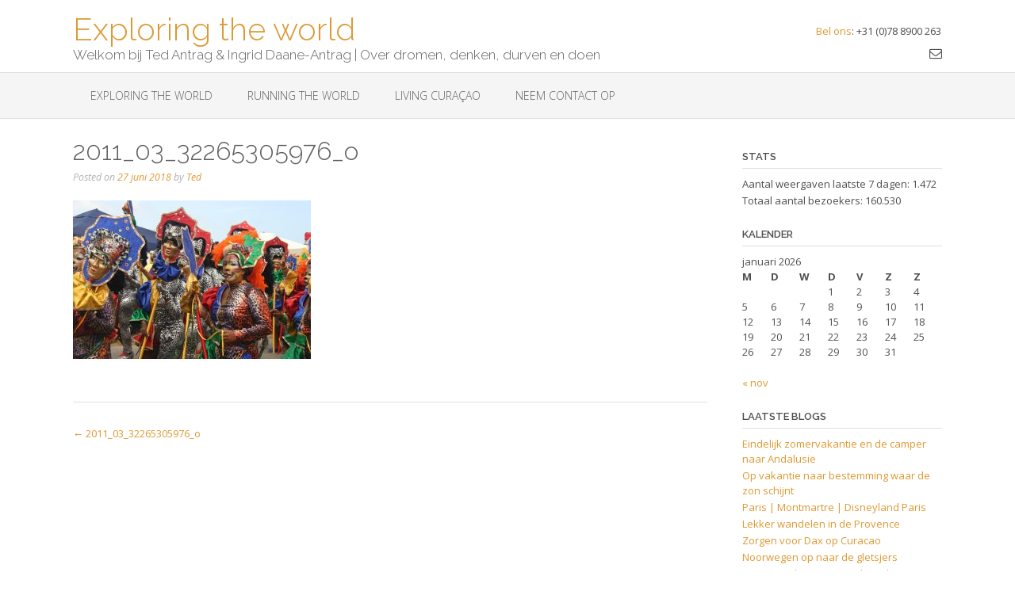

--- FILE ---
content_type: text/html; charset=UTF-8
request_url: https://www.antrag.nl/2011_03_32265305976_o/
body_size: 11323
content:
<!DOCTYPE html>
<html dir="ltr" lang="nl-NL" prefix="og: https://ogp.me/ns#">
<head>
<meta charset="UTF-8">
<meta name="viewport" content="width=device-width, initial-scale=1">
<link rel="profile" href="https://gmpg.org/xfn/11">
<link rel="pingback" href="https://www.antrag.nl/xmlrpc.php">

<title>2011_03_32265305976_o | Exploring the world</title>
	<style>img:is([sizes="auto" i], [sizes^="auto," i]) { contain-intrinsic-size: 3000px 1500px }</style>
	
		<!-- All in One SEO 4.9.2 - aioseo.com -->
	<meta name="robots" content="max-image-preview:large" />
	<meta name="author" content="Ted"/>
	<meta name="google-site-verification" content="gRd7RZP1jcA6EUBaZtEb8oIPlPL5OQfwLyA7FEW9k0k" />
	<link rel="canonical" href="https://www.antrag.nl/2011_03_32265305976_o/" />
	<meta name="generator" content="All in One SEO (AIOSEO) 4.9.2" />
		<meta property="og:locale" content="nl_NL" />
		<meta property="og:site_name" content="Exploring the world | Welkom bij Ted Antrag &amp; Ingrid Daane-Antrag  | Over dromen, denken, durven en doen" />
		<meta property="og:type" content="article" />
		<meta property="og:title" content="2011_03_32265305976_o | Exploring the world" />
		<meta property="og:url" content="https://www.antrag.nl/2011_03_32265305976_o/" />
		<meta property="article:published_time" content="2018-06-27T12:54:50+00:00" />
		<meta property="article:modified_time" content="2018-06-27T12:54:50+00:00" />
		<meta name="twitter:card" content="summary" />
		<meta name="twitter:title" content="2011_03_32265305976_o | Exploring the world" />
		<script type="application/ld+json" class="aioseo-schema">
			{"@context":"https:\/\/schema.org","@graph":[{"@type":"BreadcrumbList","@id":"https:\/\/www.antrag.nl\/2011_03_32265305976_o\/#breadcrumblist","itemListElement":[{"@type":"ListItem","@id":"https:\/\/www.antrag.nl#listItem","position":1,"name":"Home","item":"https:\/\/www.antrag.nl","nextItem":{"@type":"ListItem","@id":"https:\/\/www.antrag.nl\/2011_03_32265305976_o\/#listItem","name":"2011_03_32265305976_o"}},{"@type":"ListItem","@id":"https:\/\/www.antrag.nl\/2011_03_32265305976_o\/#listItem","position":2,"name":"2011_03_32265305976_o","previousItem":{"@type":"ListItem","@id":"https:\/\/www.antrag.nl#listItem","name":"Home"}}]},{"@type":"ItemPage","@id":"https:\/\/www.antrag.nl\/2011_03_32265305976_o\/#itempage","url":"https:\/\/www.antrag.nl\/2011_03_32265305976_o\/","name":"2011_03_32265305976_o | Exploring the world","inLanguage":"nl-NL","isPartOf":{"@id":"https:\/\/www.antrag.nl\/#website"},"breadcrumb":{"@id":"https:\/\/www.antrag.nl\/2011_03_32265305976_o\/#breadcrumblist"},"author":{"@id":"https:\/\/www.antrag.nl\/author\/admin\/#author"},"creator":{"@id":"https:\/\/www.antrag.nl\/author\/admin\/#author"},"datePublished":"2018-06-27T08:54:50+02:00","dateModified":"2018-06-27T08:54:50+02:00"},{"@type":"Organization","@id":"https:\/\/www.antrag.nl\/#organization","name":"Exploring the world","description":"Welkom bij Ted Antrag & Ingrid Daane-Antrag  | Over dromen, denken, durven en doen","url":"https:\/\/www.antrag.nl\/"},{"@type":"Person","@id":"https:\/\/www.antrag.nl\/author\/admin\/#author","url":"https:\/\/www.antrag.nl\/author\/admin\/","name":"Ted"},{"@type":"WebSite","@id":"https:\/\/www.antrag.nl\/#website","url":"https:\/\/www.antrag.nl\/","name":"Exploring the world","description":"Welkom bij Ted Antrag & Ingrid Daane-Antrag  | Over dromen, denken, durven en doen","inLanguage":"nl-NL","publisher":{"@id":"https:\/\/www.antrag.nl\/#organization"}}]}
		</script>
		<!-- All in One SEO -->

<link rel='dns-prefetch' href='//fonts.googleapis.com' />
<link rel="alternate" type="application/rss+xml" title="Exploring the world &raquo; feed" href="https://www.antrag.nl/feed/" />
<link rel="alternate" type="application/rss+xml" title="Exploring the world &raquo; reacties feed" href="https://www.antrag.nl/comments/feed/" />
<script type="text/javascript">
/* <![CDATA[ */
window._wpemojiSettings = {"baseUrl":"https:\/\/s.w.org\/images\/core\/emoji\/16.0.1\/72x72\/","ext":".png","svgUrl":"https:\/\/s.w.org\/images\/core\/emoji\/16.0.1\/svg\/","svgExt":".svg","source":{"concatemoji":"https:\/\/www.antrag.nl\/wp-includes\/js\/wp-emoji-release.min.js?ver=6.8.3"}};
/*! This file is auto-generated */
!function(s,n){var o,i,e;function c(e){try{var t={supportTests:e,timestamp:(new Date).valueOf()};sessionStorage.setItem(o,JSON.stringify(t))}catch(e){}}function p(e,t,n){e.clearRect(0,0,e.canvas.width,e.canvas.height),e.fillText(t,0,0);var t=new Uint32Array(e.getImageData(0,0,e.canvas.width,e.canvas.height).data),a=(e.clearRect(0,0,e.canvas.width,e.canvas.height),e.fillText(n,0,0),new Uint32Array(e.getImageData(0,0,e.canvas.width,e.canvas.height).data));return t.every(function(e,t){return e===a[t]})}function u(e,t){e.clearRect(0,0,e.canvas.width,e.canvas.height),e.fillText(t,0,0);for(var n=e.getImageData(16,16,1,1),a=0;a<n.data.length;a++)if(0!==n.data[a])return!1;return!0}function f(e,t,n,a){switch(t){case"flag":return n(e,"\ud83c\udff3\ufe0f\u200d\u26a7\ufe0f","\ud83c\udff3\ufe0f\u200b\u26a7\ufe0f")?!1:!n(e,"\ud83c\udde8\ud83c\uddf6","\ud83c\udde8\u200b\ud83c\uddf6")&&!n(e,"\ud83c\udff4\udb40\udc67\udb40\udc62\udb40\udc65\udb40\udc6e\udb40\udc67\udb40\udc7f","\ud83c\udff4\u200b\udb40\udc67\u200b\udb40\udc62\u200b\udb40\udc65\u200b\udb40\udc6e\u200b\udb40\udc67\u200b\udb40\udc7f");case"emoji":return!a(e,"\ud83e\udedf")}return!1}function g(e,t,n,a){var r="undefined"!=typeof WorkerGlobalScope&&self instanceof WorkerGlobalScope?new OffscreenCanvas(300,150):s.createElement("canvas"),o=r.getContext("2d",{willReadFrequently:!0}),i=(o.textBaseline="top",o.font="600 32px Arial",{});return e.forEach(function(e){i[e]=t(o,e,n,a)}),i}function t(e){var t=s.createElement("script");t.src=e,t.defer=!0,s.head.appendChild(t)}"undefined"!=typeof Promise&&(o="wpEmojiSettingsSupports",i=["flag","emoji"],n.supports={everything:!0,everythingExceptFlag:!0},e=new Promise(function(e){s.addEventListener("DOMContentLoaded",e,{once:!0})}),new Promise(function(t){var n=function(){try{var e=JSON.parse(sessionStorage.getItem(o));if("object"==typeof e&&"number"==typeof e.timestamp&&(new Date).valueOf()<e.timestamp+604800&&"object"==typeof e.supportTests)return e.supportTests}catch(e){}return null}();if(!n){if("undefined"!=typeof Worker&&"undefined"!=typeof OffscreenCanvas&&"undefined"!=typeof URL&&URL.createObjectURL&&"undefined"!=typeof Blob)try{var e="postMessage("+g.toString()+"("+[JSON.stringify(i),f.toString(),p.toString(),u.toString()].join(",")+"));",a=new Blob([e],{type:"text/javascript"}),r=new Worker(URL.createObjectURL(a),{name:"wpTestEmojiSupports"});return void(r.onmessage=function(e){c(n=e.data),r.terminate(),t(n)})}catch(e){}c(n=g(i,f,p,u))}t(n)}).then(function(e){for(var t in e)n.supports[t]=e[t],n.supports.everything=n.supports.everything&&n.supports[t],"flag"!==t&&(n.supports.everythingExceptFlag=n.supports.everythingExceptFlag&&n.supports[t]);n.supports.everythingExceptFlag=n.supports.everythingExceptFlag&&!n.supports.flag,n.DOMReady=!1,n.readyCallback=function(){n.DOMReady=!0}}).then(function(){return e}).then(function(){var e;n.supports.everything||(n.readyCallback(),(e=n.source||{}).concatemoji?t(e.concatemoji):e.wpemoji&&e.twemoji&&(t(e.twemoji),t(e.wpemoji)))}))}((window,document),window._wpemojiSettings);
/* ]]> */
</script>
<style id='wp-emoji-styles-inline-css' type='text/css'>

	img.wp-smiley, img.emoji {
		display: inline !important;
		border: none !important;
		box-shadow: none !important;
		height: 1em !important;
		width: 1em !important;
		margin: 0 0.07em !important;
		vertical-align: -0.1em !important;
		background: none !important;
		padding: 0 !important;
	}
</style>
<link rel='stylesheet' id='wp-block-library-css' href='https://www.antrag.nl/wp-includes/css/dist/block-library/style.min.css?ver=6.8.3' type='text/css' media='all' />
<style id='classic-theme-styles-inline-css' type='text/css'>
/*! This file is auto-generated */
.wp-block-button__link{color:#fff;background-color:#32373c;border-radius:9999px;box-shadow:none;text-decoration:none;padding:calc(.667em + 2px) calc(1.333em + 2px);font-size:1.125em}.wp-block-file__button{background:#32373c;color:#fff;text-decoration:none}
</style>
<link rel='stylesheet' id='aioseo/css/src/vue/standalone/blocks/table-of-contents/global.scss-css' href='https://www.antrag.nl/wp-content/plugins/all-in-one-seo-pack/dist/Lite/assets/css/table-of-contents/global.e90f6d47.css?ver=4.9.2' type='text/css' media='all' />
<style id='global-styles-inline-css' type='text/css'>
:root{--wp--preset--aspect-ratio--square: 1;--wp--preset--aspect-ratio--4-3: 4/3;--wp--preset--aspect-ratio--3-4: 3/4;--wp--preset--aspect-ratio--3-2: 3/2;--wp--preset--aspect-ratio--2-3: 2/3;--wp--preset--aspect-ratio--16-9: 16/9;--wp--preset--aspect-ratio--9-16: 9/16;--wp--preset--color--black: #000000;--wp--preset--color--cyan-bluish-gray: #abb8c3;--wp--preset--color--white: #ffffff;--wp--preset--color--pale-pink: #f78da7;--wp--preset--color--vivid-red: #cf2e2e;--wp--preset--color--luminous-vivid-orange: #ff6900;--wp--preset--color--luminous-vivid-amber: #fcb900;--wp--preset--color--light-green-cyan: #7bdcb5;--wp--preset--color--vivid-green-cyan: #00d084;--wp--preset--color--pale-cyan-blue: #8ed1fc;--wp--preset--color--vivid-cyan-blue: #0693e3;--wp--preset--color--vivid-purple: #9b51e0;--wp--preset--gradient--vivid-cyan-blue-to-vivid-purple: linear-gradient(135deg,rgba(6,147,227,1) 0%,rgb(155,81,224) 100%);--wp--preset--gradient--light-green-cyan-to-vivid-green-cyan: linear-gradient(135deg,rgb(122,220,180) 0%,rgb(0,208,130) 100%);--wp--preset--gradient--luminous-vivid-amber-to-luminous-vivid-orange: linear-gradient(135deg,rgba(252,185,0,1) 0%,rgba(255,105,0,1) 100%);--wp--preset--gradient--luminous-vivid-orange-to-vivid-red: linear-gradient(135deg,rgba(255,105,0,1) 0%,rgb(207,46,46) 100%);--wp--preset--gradient--very-light-gray-to-cyan-bluish-gray: linear-gradient(135deg,rgb(238,238,238) 0%,rgb(169,184,195) 100%);--wp--preset--gradient--cool-to-warm-spectrum: linear-gradient(135deg,rgb(74,234,220) 0%,rgb(151,120,209) 20%,rgb(207,42,186) 40%,rgb(238,44,130) 60%,rgb(251,105,98) 80%,rgb(254,248,76) 100%);--wp--preset--gradient--blush-light-purple: linear-gradient(135deg,rgb(255,206,236) 0%,rgb(152,150,240) 100%);--wp--preset--gradient--blush-bordeaux: linear-gradient(135deg,rgb(254,205,165) 0%,rgb(254,45,45) 50%,rgb(107,0,62) 100%);--wp--preset--gradient--luminous-dusk: linear-gradient(135deg,rgb(255,203,112) 0%,rgb(199,81,192) 50%,rgb(65,88,208) 100%);--wp--preset--gradient--pale-ocean: linear-gradient(135deg,rgb(255,245,203) 0%,rgb(182,227,212) 50%,rgb(51,167,181) 100%);--wp--preset--gradient--electric-grass: linear-gradient(135deg,rgb(202,248,128) 0%,rgb(113,206,126) 100%);--wp--preset--gradient--midnight: linear-gradient(135deg,rgb(2,3,129) 0%,rgb(40,116,252) 100%);--wp--preset--font-size--small: 13px;--wp--preset--font-size--medium: 20px;--wp--preset--font-size--large: 36px;--wp--preset--font-size--x-large: 42px;--wp--preset--spacing--20: 0.44rem;--wp--preset--spacing--30: 0.67rem;--wp--preset--spacing--40: 1rem;--wp--preset--spacing--50: 1.5rem;--wp--preset--spacing--60: 2.25rem;--wp--preset--spacing--70: 3.38rem;--wp--preset--spacing--80: 5.06rem;--wp--preset--shadow--natural: 6px 6px 9px rgba(0, 0, 0, 0.2);--wp--preset--shadow--deep: 12px 12px 50px rgba(0, 0, 0, 0.4);--wp--preset--shadow--sharp: 6px 6px 0px rgba(0, 0, 0, 0.2);--wp--preset--shadow--outlined: 6px 6px 0px -3px rgba(255, 255, 255, 1), 6px 6px rgba(0, 0, 0, 1);--wp--preset--shadow--crisp: 6px 6px 0px rgba(0, 0, 0, 1);}:where(.is-layout-flex){gap: 0.5em;}:where(.is-layout-grid){gap: 0.5em;}body .is-layout-flex{display: flex;}.is-layout-flex{flex-wrap: wrap;align-items: center;}.is-layout-flex > :is(*, div){margin: 0;}body .is-layout-grid{display: grid;}.is-layout-grid > :is(*, div){margin: 0;}:where(.wp-block-columns.is-layout-flex){gap: 2em;}:where(.wp-block-columns.is-layout-grid){gap: 2em;}:where(.wp-block-post-template.is-layout-flex){gap: 1.25em;}:where(.wp-block-post-template.is-layout-grid){gap: 1.25em;}.has-black-color{color: var(--wp--preset--color--black) !important;}.has-cyan-bluish-gray-color{color: var(--wp--preset--color--cyan-bluish-gray) !important;}.has-white-color{color: var(--wp--preset--color--white) !important;}.has-pale-pink-color{color: var(--wp--preset--color--pale-pink) !important;}.has-vivid-red-color{color: var(--wp--preset--color--vivid-red) !important;}.has-luminous-vivid-orange-color{color: var(--wp--preset--color--luminous-vivid-orange) !important;}.has-luminous-vivid-amber-color{color: var(--wp--preset--color--luminous-vivid-amber) !important;}.has-light-green-cyan-color{color: var(--wp--preset--color--light-green-cyan) !important;}.has-vivid-green-cyan-color{color: var(--wp--preset--color--vivid-green-cyan) !important;}.has-pale-cyan-blue-color{color: var(--wp--preset--color--pale-cyan-blue) !important;}.has-vivid-cyan-blue-color{color: var(--wp--preset--color--vivid-cyan-blue) !important;}.has-vivid-purple-color{color: var(--wp--preset--color--vivid-purple) !important;}.has-black-background-color{background-color: var(--wp--preset--color--black) !important;}.has-cyan-bluish-gray-background-color{background-color: var(--wp--preset--color--cyan-bluish-gray) !important;}.has-white-background-color{background-color: var(--wp--preset--color--white) !important;}.has-pale-pink-background-color{background-color: var(--wp--preset--color--pale-pink) !important;}.has-vivid-red-background-color{background-color: var(--wp--preset--color--vivid-red) !important;}.has-luminous-vivid-orange-background-color{background-color: var(--wp--preset--color--luminous-vivid-orange) !important;}.has-luminous-vivid-amber-background-color{background-color: var(--wp--preset--color--luminous-vivid-amber) !important;}.has-light-green-cyan-background-color{background-color: var(--wp--preset--color--light-green-cyan) !important;}.has-vivid-green-cyan-background-color{background-color: var(--wp--preset--color--vivid-green-cyan) !important;}.has-pale-cyan-blue-background-color{background-color: var(--wp--preset--color--pale-cyan-blue) !important;}.has-vivid-cyan-blue-background-color{background-color: var(--wp--preset--color--vivid-cyan-blue) !important;}.has-vivid-purple-background-color{background-color: var(--wp--preset--color--vivid-purple) !important;}.has-black-border-color{border-color: var(--wp--preset--color--black) !important;}.has-cyan-bluish-gray-border-color{border-color: var(--wp--preset--color--cyan-bluish-gray) !important;}.has-white-border-color{border-color: var(--wp--preset--color--white) !important;}.has-pale-pink-border-color{border-color: var(--wp--preset--color--pale-pink) !important;}.has-vivid-red-border-color{border-color: var(--wp--preset--color--vivid-red) !important;}.has-luminous-vivid-orange-border-color{border-color: var(--wp--preset--color--luminous-vivid-orange) !important;}.has-luminous-vivid-amber-border-color{border-color: var(--wp--preset--color--luminous-vivid-amber) !important;}.has-light-green-cyan-border-color{border-color: var(--wp--preset--color--light-green-cyan) !important;}.has-vivid-green-cyan-border-color{border-color: var(--wp--preset--color--vivid-green-cyan) !important;}.has-pale-cyan-blue-border-color{border-color: var(--wp--preset--color--pale-cyan-blue) !important;}.has-vivid-cyan-blue-border-color{border-color: var(--wp--preset--color--vivid-cyan-blue) !important;}.has-vivid-purple-border-color{border-color: var(--wp--preset--color--vivid-purple) !important;}.has-vivid-cyan-blue-to-vivid-purple-gradient-background{background: var(--wp--preset--gradient--vivid-cyan-blue-to-vivid-purple) !important;}.has-light-green-cyan-to-vivid-green-cyan-gradient-background{background: var(--wp--preset--gradient--light-green-cyan-to-vivid-green-cyan) !important;}.has-luminous-vivid-amber-to-luminous-vivid-orange-gradient-background{background: var(--wp--preset--gradient--luminous-vivid-amber-to-luminous-vivid-orange) !important;}.has-luminous-vivid-orange-to-vivid-red-gradient-background{background: var(--wp--preset--gradient--luminous-vivid-orange-to-vivid-red) !important;}.has-very-light-gray-to-cyan-bluish-gray-gradient-background{background: var(--wp--preset--gradient--very-light-gray-to-cyan-bluish-gray) !important;}.has-cool-to-warm-spectrum-gradient-background{background: var(--wp--preset--gradient--cool-to-warm-spectrum) !important;}.has-blush-light-purple-gradient-background{background: var(--wp--preset--gradient--blush-light-purple) !important;}.has-blush-bordeaux-gradient-background{background: var(--wp--preset--gradient--blush-bordeaux) !important;}.has-luminous-dusk-gradient-background{background: var(--wp--preset--gradient--luminous-dusk) !important;}.has-pale-ocean-gradient-background{background: var(--wp--preset--gradient--pale-ocean) !important;}.has-electric-grass-gradient-background{background: var(--wp--preset--gradient--electric-grass) !important;}.has-midnight-gradient-background{background: var(--wp--preset--gradient--midnight) !important;}.has-small-font-size{font-size: var(--wp--preset--font-size--small) !important;}.has-medium-font-size{font-size: var(--wp--preset--font-size--medium) !important;}.has-large-font-size{font-size: var(--wp--preset--font-size--large) !important;}.has-x-large-font-size{font-size: var(--wp--preset--font-size--x-large) !important;}
:where(.wp-block-post-template.is-layout-flex){gap: 1.25em;}:where(.wp-block-post-template.is-layout-grid){gap: 1.25em;}
:where(.wp-block-columns.is-layout-flex){gap: 2em;}:where(.wp-block-columns.is-layout-grid){gap: 2em;}
:root :where(.wp-block-pullquote){font-size: 1.5em;line-height: 1.6;}
</style>
<link rel='stylesheet' id='polarsteps-integration-css' href='https://www.antrag.nl/wp-content/plugins/polarsteps-integration-main/public/css/polarsteps-integration-public.css?ver=1.0.0' type='text/css' media='all' />
<link rel='stylesheet' id='simpleLightbox-css' href='https://www.antrag.nl/wp-content/plugins/polarsteps-integration-main/public/lib/simple-lightbox/dist/simpleLightbox.min.css?ver=1.0.0' type='text/css' media='' />
<link rel='stylesheet' id='theme-my-login-css' href='https://www.antrag.nl/wp-content/plugins/theme-my-login/assets/styles/theme-my-login.min.css?ver=7.1.14' type='text/css' media='all' />
<link rel='stylesheet' id='oceanic-google-body-font-default-css' href='//fonts.googleapis.com/css?family=Open+Sans%3A400%2C300%2C300italic%2C400italic%2C600%2C600italic%2C700%2C700italic&#038;ver=10.0.25' type='text/css' media='all' />
<link rel='stylesheet' id='oceanic-google-heading-font-default-css' href='//fonts.googleapis.com/css?family=Raleway%3A500%2C600%2C700%2C100%2C800%2C400%2C300&#038;ver=10.0.25' type='text/css' media='all' />
<link rel='stylesheet' id='oceanic-font-awesome-css' href='https://www.antrag.nl/wp-content/themes/oceanic-premium/includes/font-awesome/css/font-awesome.css?ver=4.2.0' type='text/css' media='all' />
<link rel='stylesheet' id='oceanic-style-css' href='https://www.antrag.nl/wp-content/themes/oceanic-premium/style.css?ver=10.0.25' type='text/css' media='all' />
<link rel='stylesheet' id='oceanic-woocommerce-style-css' href='https://www.antrag.nl/wp-content/themes/oceanic-premium/templates/css/oceanic-woocommerce-style.css?ver=10.0.25' type='text/css' media='all' />
<link rel='stylesheet' id='oceanic-header-standard-style-css' href='https://www.antrag.nl/wp-content/themes/oceanic-premium/templates/css/oceanic-header-standard.css?ver=10.0.25' type='text/css' media='all' />
<link rel='stylesheet' id='customizer_oceanic_theme_fonts-css' href='//fonts.googleapis.com/css?family=Open+Sans%3Aregular%2Citalic%2C700%7CRaleway%3Aregular%2C700%26subset%3Dlatin%2C' type='text/css' media='screen' />
<link rel='stylesheet' id='photonic-slider-css' href='https://www.antrag.nl/wp-content/plugins/photonic/include/ext/splide/splide.min.css?ver=20250421-191157' type='text/css' media='all' />
<link rel='stylesheet' id='photonic-lightbox-css' href='https://www.antrag.nl/wp-content/plugins/photonic/include/ext/swipebox/swipebox.min.css?ver=20250421-191157' type='text/css' media='all' />
<link rel='stylesheet' id='photonic-css' href='https://www.antrag.nl/wp-content/plugins/photonic/include/css/front-end/core/photonic.min.css?ver=20250421-191156' type='text/css' media='all' />
<style id='photonic-inline-css' type='text/css'>
/* Retrieved from saved CSS */
.photonic-panel { background:  rgb(17,17,17)  !important;

	border-top: none;
	border-right: none;
	border-bottom: none;
	border-left: none;
 }
.photonic-flickr-stream .photonic-pad-photosets { margin: 10px; }
.photonic-flickr-stream .photonic-pad-galleries { margin: 15px; }
.photonic-flickr-stream .photonic-pad-photos { padding: 5px 10px; }
.photonic-google-stream .photonic-pad-photos { padding: 5px 10px; }
.photonic-zenfolio-stream .photonic-pad-photos { padding: 5px 10px; }
.photonic-zenfolio-stream .photonic-pad-photosets { margin: 5px 10px; }
.photonic-smug-stream .photonic-pad-albums { margin: 10px; }
.photonic-smug-stream .photonic-pad-photos { padding: 5px 10px; }
.photonic-random-layout .photonic-thumb { padding: 2px}
.photonic-masonry-layout .photonic-thumb { padding: 2px}
.photonic-mosaic-layout .photonic-thumb { padding: 2px}

</style>
<script type="text/javascript" src="https://www.antrag.nl/wp-includes/js/jquery/jquery.js?ver=6.8.3" id="jquery-js"></script>
<script type="text/javascript" src="https://www.antrag.nl/wp-content/plugins/polarsteps-integration-main/public/lib/simple-lightbox/dist/simpleLightbox.min.js?ver=1.0.0" id="simple-lightbox-js"></script>
<script type="text/javascript" src="https://www.antrag.nl/wp-content/plugins/polarsteps-integration-main/public/js/polarsteps-integration-public.js?ver=1.0.0" id="polarsteps-integration-js"></script>
<link rel="https://api.w.org/" href="https://www.antrag.nl/wp-json/" /><link rel="alternate" title="JSON" type="application/json" href="https://www.antrag.nl/wp-json/wp/v2/media/1470" /><link rel="EditURI" type="application/rsd+xml" title="RSD" href="https://www.antrag.nl/xmlrpc.php?rsd" />
<meta name="generator" content="WordPress 6.8.3" />
<link rel='shortlink' href='https://www.antrag.nl/?p=1470' />
<link rel="alternate" title="oEmbed (JSON)" type="application/json+oembed" href="https://www.antrag.nl/wp-json/oembed/1.0/embed?url=https%3A%2F%2Fwww.antrag.nl%2F2011_03_32265305976_o%2F" />
<link rel="alternate" title="oEmbed (XML)" type="text/xml+oembed" href="https://www.antrag.nl/wp-json/oembed/1.0/embed?url=https%3A%2F%2Fwww.antrag.nl%2F2011_03_32265305976_o%2F&#038;format=xml" />
<!-- Analytics by WP Statistics - https://wp-statistics.com -->

<!-- Begin Custom CSS -->
<style type="text/css" id="freelancelot-custom-css">
a,
                .site-title,
                .search-btn,
                .error-404.not-found .page-header .page-title span,
                .search-button .fa-search,
                .widget-area .widget a,
                .site-top-bar-left-text em,
                .site-footer-bottom-bar a,
                .header-menu-button,
                .color-text{color:#dd9933;}input[type="text"]:focus,
				input[type="email"]:focus,
				input[type="url"]:focus,
				input[type="password"]:focus,
				input[type="search"]:focus,
				textarea:focus{border-color:#dd9933;}#main-menu.oceanic-mobile-menu-dark-color-scheme .menu{border-top-color:#dd9933;}#main-menu.oceanic-mobile-menu-dark-color-scheme li a{border-bottom-color:#dd9933;}#comments .form-submit #submit,
				.search-block .search-submit,
				.no-results-btn,
				button,
				input[type="button"],
				input[type="reset"],
				input[type="submit"],
				.woocommerce ul.products li.product a.add_to_cart_button,
                .woocommerce-page ul.products li.product a.add_to_cart_button,
				.woocommerce ul.products li.product .onsale,
                .woocommerce-page ul.products li.product .onsale,
				.woocommerce button.button.alt,
				.woocommerce-page button.button.alt,
				.woocommerce .cart-collaterals .shipping_calculator .button,
				.woocommerce-page .cart-collaterals .shipping_calculator .button,
				.woocommerce a.button,
				.woocommerce-page a.button,
				.woocommerce input.button,
				.woocommerce input.button.alt,
				.woocommerce-page #content input.button.alt,
				.woocommerce a.button.alt,
				.woocommerce-page #content input.button,
				.woocommerce-page input.button,
				.woocommerce #review_form #respond .form-submit input,
				.woocommerce-page #review_form #respond .form-submit input,
				#main-menu.oceanic-mobile-menu-standard-color-scheme,
				.main-navigation a:hover,
				.main-navigation li.current-menu-item > a,
				.main-navigation li.current_page_item > a,
				.main-navigation li.current-menu-parent > a,
				.main-navigation li.current_page_parent > a,
				.main-navigation li.current-menu-ancestor > a,
				.main-navigation li.current_page_ancestor > a,
				.main-navigation button,
				.wpcf7-submit{background:inherit;background-color:#dd9933;}.header-cart-checkout.cart-has-items .fa-shopping-cart{background-color:#dd9933 !important;}.woocommerce ul.products li.product .onsale:after,
                .woocommerce-page ul.products li.product .onsale:after{border-right:4px solid #dd9933;}.woocommerce .woocommerce-message{border-top-color:#dd9933;}
</style>
<!-- End Custom CSS -->
<style id="sccss">/* Enter Your Custom CSS Here */ 
.entry-footer { display: none; } /*verwijdert de tags in de post*/
.entry-utility { display: none; }/*verwijdert de tags in de homepage post*/
</style></head>

<body data-rsssl=1 class="attachment wp-singular attachment-template-default single single-attachment postid-1470 attachmentid-1470 attachment-jpeg wp-theme-oceanic-premium metaslider-plugin group-blog">
    

<header id="masthead" class="site-header  header-stick border-bottom oceanic-header-layout-standard" role="banner">
    
            
        
<div class="site-container">
    
    <div class="site-header-left">

                	<a href="https://www.antrag.nl/" title="Exploring the world" class="site-title">Exploring the world</a>
            <div class="site-description">Welkom bij Ted Antrag &amp; Ingrid Daane-Antrag  | Over dromen, denken, durven en doen</div>
                
    </div><!-- .site-branding -->
    
    <div class="site-header-right">
        
                            
			<div class="site-top-bar-left-text"><em>Bel ons</em>: +31 (0)78 8900 263</div>
						<ul class="social-links">
            	<li><a href="mailto:li%76%65&#121;%6f%75%72%64r&#101;&#097;m&#115;&#064;%61&#110;&#116;%72a%67.%6e&#108;" title="Send us an email" class="social-email"><i class="fa fa-envelope-o"></i></a></li>			</ul>
                
    </div>
    <div class="clearboth"></div>
    
	    
</div>
        
<nav id="site-navigation" class="main-navigation" role="navigation">
	<span class="header-menu-button"><i class="fa fa-bars"></i></span>
	<div id="main-menu" class="main-menu-container oceanic-mobile-menu-standard-color-scheme">
		<div class="main-menu-close"><i class="fa fa-angle-right"></i><i class="fa fa-angle-left"></i></div>
		<div class="main-navigation-inner"><ul id="menu-hoofdmenu" class="menu"><li id="menu-item-2391" class="menu-item menu-item-type-post_type menu-item-object-page menu-item-home menu-item-2391"><a href="https://www.antrag.nl/">Exploring The World</a></li>
<li id="menu-item-2368" class="menu-item menu-item-type-post_type menu-item-object-page menu-item-has-children menu-item-2368"><a href="https://www.antrag.nl/running-the-world/">Running the World</a>
<ul class="sub-menu">
	<li id="menu-item-2372" class="menu-item menu-item-type-post_type menu-item-object-page menu-item-2372"><a href="https://www.antrag.nl/forecast-in-dordrecht/">Forecast in Dordt</a></li>
	<li id="menu-item-2376" class="menu-item menu-item-type-post_type menu-item-object-page menu-item-2376"><a href="https://www.antrag.nl/manage-results/">Manage Results</a></li>
	<li id="menu-item-2290" class="menu-item menu-item-type-post_type menu-item-object-page menu-item-2290"><a href="https://www.antrag.nl/login/">Runners log in</a></li>
	<li id="menu-item-2374" class="menu-item menu-item-type-post_type menu-item-object-page menu-item-2374"><a href="https://www.antrag.nl/login/">Runners log hier in om je uitslagen te registreren</a></li>
</ul>
</li>
<li id="menu-item-2369" class="menu-item menu-item-type-post_type menu-item-object-page menu-item-2369"><a href="https://www.antrag.nl/living-curacao/">Living Curaçao</a></li>
<li id="menu-item-2371" class="menu-item menu-item-type-post_type menu-item-object-page menu-item-2371"><a href="https://www.antrag.nl/neem-contact-op/">Neem contact op</a></li>
</ul></div>	</div>
</nav><!-- #site-navigation -->
        
        
</header><!-- #masthead -->

<script>
    var oceanicSliderTransitionSpeed = parseInt(450);
    var oceanicSliderTransitionEffect = 'uncover-fade';
    
        	var oceanicSliderSpeed = parseInt(2500);
    </script>


<div id="content" class="site-content site-container content-has-sidebar">
    
	<div id="primary" class="content-area">
		<main id="main" class="site-main" role="main">

		
			
<article id="post-1470" class="post-1470 attachment type-attachment status-inherit hentry">
    
	<header class="entry-header">
		<h1 class="entry-title">2011_03_32265305976_o</h1>
		<div class="entry-meta">
			<span class="posted-on">Posted on <a href="https://www.antrag.nl/2011_03_32265305976_o/" rel="bookmark"><time class="entry-date published updated" datetime="2018-06-27T08:54:50+02:00">27 juni 2018</time></a></span><span class="byline"> by <span class="author vcard"><a class="url fn n" href="https://www.antrag.nl/author/admin/">Ted</a></span></span>		</div><!-- .entry-meta -->
	</header><!-- .entry-header -->
    
    
	<div class="entry-content">
		<p class="attachment"><a href='https://www.antrag.nl/wp-content/uploads/2011_03_32265305976_o.jpg'><img fetchpriority="high" decoding="async" width="300" height="200" src="https://www.antrag.nl/wp-content/uploads/2011_03_32265305976_o-300x200.jpg" class="attachment-medium size-medium" alt="" srcset="https://www.antrag.nl/wp-content/uploads/2011_03_32265305976_o-300x200.jpg 300w, https://www.antrag.nl/wp-content/uploads/2011_03_32265305976_o-768x512.jpg 768w, https://www.antrag.nl/wp-content/uploads/2011_03_32265305976_o-1024x683.jpg 1024w" sizes="(max-width: 300px) 100vw, 300px" /></a></p>
			</div><!-- .entry-content -->

	<footer class="entry-footer">
			</footer><!-- .entry-footer -->
    
</article><!-- #post-## -->

				<nav class="navigation post-navigation" role="navigation">
		<h1 class="screen-reader-text">Post navigation</h1>
		<div class="nav-links">
			<div class="nav-previous"><a href="https://www.antrag.nl/2011_03_32265305976_o/" rel="prev"><span class="meta-nav">&larr;</span>&nbsp;2011_03_32265305976_o</a></div>		</div><!-- .nav-links -->
	</nav><!-- .navigation -->
	
			
		
		</main><!-- #main -->
	</div><!-- #primary -->


<div id="secondary" class="widget-area" role="complementary">
	<aside id="wp_statistics_widget-2" class="widget widget_wp_statistics_widget"><h1 class="widget-title">Stats</h1><ul><li><label>Aantal weergaven laatste 7 dagen:&nbsp;</label>1.472</li><li><label>Totaal aantal bezoekers:&nbsp;</label>160.530</li></ul></aside><aside id="calendar-6" class="widget widget_calendar"><h1 class="widget-title">Kalender</h1><div id="calendar_wrap" class="calendar_wrap"><table id="wp-calendar" class="wp-calendar-table">
	<caption>januari 2026</caption>
	<thead>
	<tr>
		<th scope="col" aria-label="maandag">M</th>
		<th scope="col" aria-label="dinsdag">D</th>
		<th scope="col" aria-label="woensdag">W</th>
		<th scope="col" aria-label="donderdag">D</th>
		<th scope="col" aria-label="vrijdag">V</th>
		<th scope="col" aria-label="zaterdag">Z</th>
		<th scope="col" aria-label="zondag">Z</th>
	</tr>
	</thead>
	<tbody>
	<tr>
		<td colspan="3" class="pad">&nbsp;</td><td id="today">1</td><td>2</td><td>3</td><td>4</td>
	</tr>
	<tr>
		<td>5</td><td>6</td><td>7</td><td>8</td><td>9</td><td>10</td><td>11</td>
	</tr>
	<tr>
		<td>12</td><td>13</td><td>14</td><td>15</td><td>16</td><td>17</td><td>18</td>
	</tr>
	<tr>
		<td>19</td><td>20</td><td>21</td><td>22</td><td>23</td><td>24</td><td>25</td>
	</tr>
	<tr>
		<td>26</td><td>27</td><td>28</td><td>29</td><td>30</td><td>31</td>
		<td class="pad" colspan="1">&nbsp;</td>
	</tr>
	</tbody>
	</table><nav aria-label="Vorige en volgende maanden" class="wp-calendar-nav">
		<span class="wp-calendar-nav-prev"><a href="https://www.antrag.nl/2025/11/">&laquo; nov</a></span>
		<span class="pad">&nbsp;</span>
		<span class="wp-calendar-nav-next">&nbsp;</span>
	</nav></div></aside>
		<aside id="recent-posts-5" class="widget widget_recent_entries">
		<h1 class="widget-title">Laatste Blogs</h1>
		<ul>
											<li>
					<a href="https://www.antrag.nl/campertrip-andalusie/">Eindelijk zomervakantie en de camper naar Andalusie</a>
									</li>
											<li>
					<a href="https://www.antrag.nl/op-vakantie-naar-bestemming-waar-de-zon-schijnt/">Op vakantie naar bestemming waar de zon schijnt</a>
									</li>
											<li>
					<a href="https://www.antrag.nl/paris-montmartre-disneyland-paris/">Paris | Montmartre | Disneyland Paris</a>
									</li>
											<li>
					<a href="https://www.antrag.nl/reims-orange-avignon-cavaillon-oppede-fontaine-de-vaucluse-moustiers-sainte-marie-castellane-vaison-la-romaine/">Lekker wandelen in de Provence</a>
									</li>
											<li>
					<a href="https://www.antrag.nl/curacao-willemstad-jan-thiel-mambo/">Zorgen voor Dax op Curacao</a>
									</li>
											<li>
					<a href="https://www.antrag.nl/hirtshals-larvik-preikestolen-bergen-laerdal-jostedal-nigardsbreen/">Noorwegen op naar de gletsjers</a>
									</li>
											<li>
					<a href="https://www.antrag.nl/granada-alhambra-malaga-malaga-light-tower-el-castillio-de-gibralfaro-malaga-rotterdam/">Citytour Valencia Granada Malaga part2</a>
									</li>
											<li>
					<a href="https://www.antrag.nl/rotterdam-airport-valencia-valencia-turia-valencia-oceanium-valencia-valencia-verste-punt-turia/">Citytour Valencia Granada Malaga part1</a>
									</li>
											<li>
					<a href="https://www.antrag.nl/zoutpannen-van-arikok-hato-willemstad-blauwbaai-sandels-vroeger-hyatt-fort-vaersenbaai-hato-schiphol/">Bon bini na Caribbean part4</a>
									</li>
											<li>
					<a href="https://www.antrag.nl/kralendijk-zuikertuintje-wiliwood-air-bb-oranjestad-punte-brabo-arikok-national-park/">Bon bini na Caribbean part3</a>
									</li>
											<li>
					<a href="https://www.antrag.nl/playa-lagun-zoutpannen-jan-thiel-christoffelberg-daaibooibeach-hato-airport-bonaire-washington-slagbaai-national-park-jibe-city/">Bon bini na Caribbean part2</a>
									</li>
											<li>
					<a href="https://www.antrag.nl/schiphol-willemstad-hemingway-wilhelminaplein-curacao-piratebay-boka-tabla-grote-knip/">Bon bini na Caribbean part1</a>
									</li>
					</ul>

		</aside></div><!-- #secondary --></div><!-- #content -->

<footer id="colophon" class="site-footer" role="contentinfo">
	
	<div class="site-footer-widgets">
        <div class="site-container">
            <ul>
                <li id="custom_html-2" class="widget_text widget widget_custom_html"><h2 class="widgettitle">Ted Antrag</h2>
<div class="textwidget custom-html-widget"><i>Ted is werkzaam in het Albert Schweitzer ziekenhuis sinds 2015 in diverse functies. Werken in het ziekenhuis geeft hem het gevoel iets te kunnen bijdragen aan het leed van de patienten. 
<br>Naast werken vindt hij het fijn om tijd met de kleinkinderen door te brengen en iedereen die hem lief is. Reizen (met de camper) samen met Ingrid is een van zijn favoriete tijdbestedingen.<br>Over dromen, denken, durven en doen. </i>
</div></li>
<li id="custom_html-3" class="widget_text widget widget_custom_html"><h2 class="widgettitle">Ingrid Daane &#8211; Antrag</h2>
<div class="textwidget custom-html-widget"><i>Ingrid is sinds 1994 huisarts in Dordrecht. Per 01-01-09 is haar praktijk gevestigd in het Medisch Centrum Merwesteijn aan het Oranjepark, waarna in februari 2021 de praktijk verhuisd is naar Gezondheids centrum ‘Tijd voor Zorg’ aan de Singel 78 en vanaf 2015 vormt zij een maatschap met Esther Maduro. In het kader van haar interesses, verricht zij werkzaamheden voor ‘de Hoop’, ‘Hospice de Patio’, ‘Het Leger des Heils’, ‘Gemiva’ en ‘Syndion’.<br>
Haar hobbys zijn tuinieren, wandelen en reizen.</i>
</div></li>
<li id="custom_html-5" class="widget_text widget widget_custom_html"><h2 class="widgettitle">Kijk ook op</h2>
<div class="textwidget custom-html-widget"><a href="https://www.antrag.nl/in-memoriam/" target="_self">In memoriam Miek Antrag</a>
<br>
<a href="https://www.antrag.nl/category/travel/" target="_self">Exploring the World</a>
<br>
<a href="https://www.antrag.nl/category/running/" target="_blank">Running the World</a>
<br>

<a href="https://www.antrag.nl/living-curacao/" target="_self" >Living Curacao</a>
<br>

<a href="https://www.antrag.nl/neem-contact-op/" target="_self">Neem contact op</a>
</div></li>
<li id="rss-3" class="widget widget_rss"><h2 class="widgettitle"><a class="rsswidget rss-widget-feed" href="https://hardloopkalender.nl/rss-loopagenda-postcode.xml?postcode=3328&#038;straal=25"><img class="rss-widget-icon" style="border:0" width="14" height="14" src="https://www.antrag.nl/wp-includes/images/rss.png" alt="RSS" loading="lazy" /></a> <a class="rsswidget rss-widget-title" href="https://hardloopkalender.nl/">hardlopen drechtsteden</a></h2>
<ul><li><a class='rsswidget' href='https://hardloopkalender.nl/loopevenement/1762279779/SilvercityRUN-2026'>za 09 mei 2026, SilvercityRUN 2026, Schoonhoven, gemeente Krimpenerwaard (ZH)</a></li><li><a class='rsswidget' href='https://hardloopkalender.nl/loopevenement/1763911948/Rondje-Vrachelen-'>wo 15 apr 2026, Rondje Vrachelen , Oosterhout (NB)</a></li><li><a class='rsswidget' href='https://hardloopkalender.nl/loopevenement/1756380096/De-Oude-Weideloop'>zo 29 mrt 2026, De Oude Weideloop, Wagenberg, gemeente Drimmelen (NB)</a></li><li><a class='rsswidget' href='https://hardloopkalender.nl/loopevenement/1763410612/Boels-Rental-Run'>za 14 mrt 2026, Boels Rental Run, Dordrecht (ZH)</a></li><li><a class='rsswidget' href='https://hardloopkalender.nl/loopevenement/1763323838/Nemesys-Tunnelloop-2026'>zo 08 feb 2026, Nemesys Tunnelloop 2026, Oud-Beijerland, gemeente Hoeksche Waard (ZH)</a></li><li><a class='rsswidget' href='https://hardloopkalender.nl/loopevenement/1763132923/MTK-Snertloop'>zo 11 jan 2026, MTK Snertloop, Krimpen aan den IJssel (ZH)</a></li></ul></li>
            </ul>
            <div class="clearboth"></div>
        </div>
    </div>
	
	<div class="site-footer-bottom-bar">
	
		<div class="site-container">
			
			<div class="site-footer-bottom-bar-left">
             
             	Theme by antrag.nl 
                
			</div>
	        
	        <div class="site-footer-bottom-bar-right">
                
	                            
	        </div>
	        
	    </div>
		
        <div class="clearboth"></div>
	</div>
	
</footer><!-- #colophon -->


<script type="speculationrules">
{"prefetch":[{"source":"document","where":{"and":[{"href_matches":"\/*"},{"not":{"href_matches":["\/wp-*.php","\/wp-admin\/*","\/wp-content\/uploads\/*","\/wp-content\/*","\/wp-content\/plugins\/*","\/wp-content\/themes\/oceanic-premium\/*","\/*\\?(.+)"]}},{"not":{"selector_matches":"a[rel~=\"nofollow\"]"}},{"not":{"selector_matches":".no-prefetch, .no-prefetch a"}}]},"eagerness":"conservative"}]}
</script>
<script type="module"  src="https://www.antrag.nl/wp-content/plugins/all-in-one-seo-pack/dist/Lite/assets/table-of-contents.95d0dfce.js?ver=4.9.2" id="aioseo/js/src/vue/standalone/blocks/table-of-contents/frontend.js-js"></script>
<script type="text/javascript" id="theme-my-login-js-extra">
/* <![CDATA[ */
var themeMyLogin = {"action":"","errors":[]};
/* ]]> */
</script>
<script type="text/javascript" src="https://www.antrag.nl/wp-content/plugins/theme-my-login/assets/scripts/theme-my-login.min.js?ver=7.1.14" id="theme-my-login-js"></script>
<script type="text/javascript" src="https://www.antrag.nl/wp-content/themes/oceanic-premium/js/navigation.js?ver=10.0.25" id="oceanic-navigation-js"></script>
<script type="text/javascript" src="https://www.antrag.nl/wp-content/themes/oceanic-premium/js/jquery.carouFredSel-6.2.1-packed.js?ver=10.0.25" id="oceanic-caroufredSel-js"></script>
<script type="text/javascript" src="https://www.antrag.nl/wp-content/themes/oceanic-premium/js/waypoints.min.js?ver=10.0.25" id="oceanic-waypoints-js"></script>
<script type="text/javascript" src="https://www.antrag.nl/wp-content/themes/oceanic-premium/js/waypoints-sticky.min.js?ver=10.0.25" id="oceanic-waypoints-sticky-js"></script>
<script type="text/javascript" src="https://www.antrag.nl/wp-content/themes/oceanic-premium/js/waypoints-custom.js?ver=10.0.25" id="oceanic-waypoints-custom-js"></script>
<script type="text/javascript" src="https://www.antrag.nl/wp-content/themes/oceanic-premium/js/custom.js?ver=10.0.25" id="oceanic-customjs-js"></script>
<script type="text/javascript" src="https://www.antrag.nl/wp-content/themes/oceanic-premium/js/skip-link-focus-fix.js?ver=10.0.25" id="oceanic-skip-link-focus-fix-js"></script>
<script type="text/javascript" id="wp-statistics-tracker-js-extra">
/* <![CDATA[ */
var WP_Statistics_Tracker_Object = {"requestUrl":"https:\/\/www.antrag.nl","ajaxUrl":"https:\/\/www.antrag.nl\/wp-admin\/admin-ajax.php","hitParams":{"wp_statistics_hit":1,"source_type":"post_type_attachment","source_id":1470,"search_query":"","signature":"9f3486c228b21478733477443ce759e3","action":"wp_statistics_hit_record"},"option":{"dntEnabled":"1","bypassAdBlockers":"1","consentIntegration":{"name":null,"status":[]},"isPreview":false,"userOnline":false,"trackAnonymously":false,"isWpConsentApiActive":false,"consentLevel":""},"isLegacyEventLoaded":"","customEventAjaxUrl":"https:\/\/www.antrag.nl\/wp-admin\/admin-ajax.php?action=wp_statistics_custom_event&nonce=5f64c700ad","onlineParams":{"wp_statistics_hit":1,"source_type":"post_type_attachment","source_id":1470,"search_query":"","signature":"9f3486c228b21478733477443ce759e3","action":"wp_statistics_online_check"},"jsCheckTime":"60000"};
/* ]]> */
</script>
<script type="text/javascript" src="https://www.antrag.nl/?f6d31a=669d060f69.js&amp;ver=14.16" id="wp-statistics-tracker-js"></script>

</body>
</html>

--- FILE ---
content_type: text/css
request_url: https://www.antrag.nl/wp-content/plugins/polarsteps-integration-main/public/css/polarsteps-integration-public.css?ver=1.0.0
body_size: 273
content:
/**
 * All of the CSS for your public-facing functionality should be
 * included in this file.
 */

.polarsteps-step {
  padding-bottom: 3rem;
}

.polarsteps-step .images {
  display: grid;
  flex-wrap: wrap;
  gap: 15px;
  grid-auto-rows: 1fr;
  grid-template-columns: repeat(3, minmax(0, 1fr));
  padding-top: 1rem;
}

.polarsteps-step .images .images__item {
  width: 100%;
  height: 100%;
}

.polarsteps-step .images .images__item img {
  width: 100%;
  height: 100%;
  object-fit: cover;
  object-position: center;
  border-radius: 0.25rem;
}

@media screen and (max-width: 768px) {
  .polarsteps-step .images {
    grid-template-columns: repeat(2, minmax(0, 1fr));
  }
}

@media screen and (max-width: 576px) {
  .polarsteps-step .images {
    grid-template-columns: repeat(1, minmax(0, 1fr));
  }

  .polarsteps-step .images .images__item {
    max-height: calc(100vw - 30px);
  }
}
